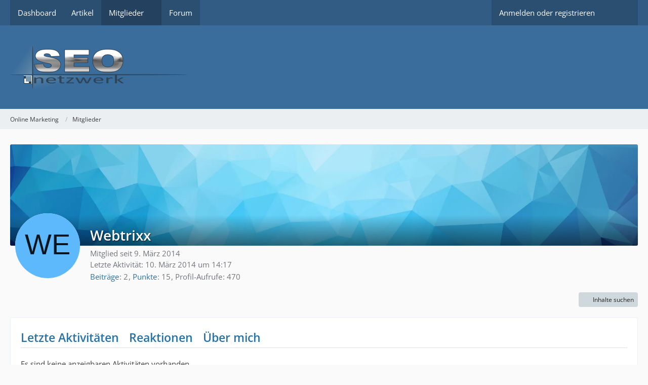

--- FILE ---
content_type: text/html; charset=UTF-8
request_url: https://seo-nw.de/user/1017-webtrixx/
body_size: 6412
content:
<!DOCTYPE html>
<html dir="ltr" lang="de" data-color-scheme="light">

<head>
	<meta charset="utf-8">
		
	<title>Webtrixx - Mitglieder - Online Marketing</title>
	
	<meta name="viewport" content="width=device-width, initial-scale=1">
<meta name="format-detection" content="telephone=no">
<meta name="description" content="SEO Forum - Online Marketing, Hosting und Suchmaschinenoptimierung (Search Engine Optimization)">
<meta property="og:site_name" content="Online Marketing">
<meta property="og:image" content="[data-uri]">
<meta property="og:url" content="https://seo-nw.de/user/1017-webtrixx/">
<meta property="og:type" content="profile">
<meta property="profile:username" content="Webtrixx">
<meta property="og:title" content="Webtrixx - Mitglieder - Online Marketing">

<!-- Stylesheets -->
<link rel="stylesheet" type="text/css" href="https://seo-nw.de/style/style-1.css?m=1767122984"><link rel="preload" href="https://seo-nw.de/font/families/Open%20Sans/OpenSans%5Bwdth%2Cwght%5D.woff2?v=1697258785" as="font" crossorigin>

<meta name="timezone" content="Europe/Berlin">


<script>
	var WCF_PATH = 'https://seo-nw.de/';
	var WSC_API_URL = 'https://seo-nw.de/';
	
	var LANGUAGE_ID = 1;
	var LANGUAGE_USE_INFORMAL_VARIANT = true;
	var TIME_NOW = 1768959105;
	var LAST_UPDATE_TIME = 1766931358;
	var ENABLE_DEBUG_MODE = false;
	var ENABLE_PRODUCTION_DEBUG_MODE = true;
	var ENABLE_DEVELOPER_TOOLS = false;
	var PAGE_TITLE = 'Online Marketing';
	
	var REACTION_TYPES = {"1":{"title":"Gef\u00e4llt mir","renderedIcon":"<img mir>","iconPath":"https:\/\/seo-nw.de\/images\/reaction\/like.svg","showOrder":1,"reactionTypeID":1,"isAssignable":1},"6":{"title":"ok","renderedIcon":"<img>","iconPath":"https:\/\/seo-nw.de\/images\/reaction\/6-1f44d.png","showOrder":2,"reactionTypeID":6,"isAssignable":1},"2":{"title":"Danke","renderedIcon":"<img>","iconPath":"https:\/\/seo-nw.de\/images\/reaction\/thanks.svg","showOrder":3,"reactionTypeID":2,"isAssignable":1},"3":{"title":"Haha","renderedIcon":"<img>","iconPath":"https:\/\/seo-nw.de\/images\/reaction\/haha.svg","showOrder":4,"reactionTypeID":3,"isAssignable":1},"4":{"title":"Verwirrend","renderedIcon":"<img>","iconPath":"https:\/\/seo-nw.de\/images\/reaction\/confused.svg","showOrder":5,"reactionTypeID":4,"isAssignable":1},"5":{"title":"Traurig","renderedIcon":"<img>","iconPath":"https:\/\/seo-nw.de\/images\/reaction\/sad.svg","showOrder":6,"reactionTypeID":5,"isAssignable":1}};
	
	
		{
		document.documentElement.dataset.colorScheme = "light";
	}
	</script>

<script src="https://seo-nw.de/js/WoltLabSuite/WebComponent.min.js?v=1766931358"></script>
<script src="https://seo-nw.de/js/preload/de.preload.js?v=1766931358"></script>

<script src="https://seo-nw.de/js/WoltLabSuite.Core.tiny.min.js?v=1766931358"></script>
<script>
requirejs.config({
	baseUrl: 'https://seo-nw.de/js',
	urlArgs: 't=1766931358'
	
});

window.addEventListener('pageshow', function(event) {
	if (event.persisted) {
		window.location.reload();
	}
});

</script>
<script src="https://seo-nw.de/js/WoltLabSuite.Forum.tiny.min.js?v=1766931358"></script>
<noscript>
	<style>
		.jsOnly {
			display: none !important;
		}
		
		.noJsOnly {
			display: block !important;
		}
	</style>
</noscript>

<script type="application/ld+json">
{
"@context": "http://schema.org",
"@type": "WebSite",
"url": "https:\/\/seo-nw.de\/",
"potentialAction": {
"@type": "SearchAction",
"target": "https:\/\/seo-nw.de\/search\/?q={search_term_string}",
"query-input": "required name=search_term_string"
}
}
</script>
<link rel="apple-touch-icon" sizes="180x180" href="https://seo-nw.de/images/style-1/apple-touch-icon.png">
<link rel="manifest" href="https://seo-nw.de/images/style-1/manifest.json">
<link rel="icon" type="image/png" sizes="48x48" href="https://seo-nw.de/images/style-1/favicon-48x48.png">
<meta name="msapplication-config" content="https://seo-nw.de/images/style-1/browserconfig.xml">
<meta name="theme-color" content="#3a6d9c">
<script>
    {
        document.querySelector('meta[name="theme-color"]').content = window.getComputedStyle(document.documentElement).getPropertyValue("--wcfPageThemeColor");
    }
</script>

<!-- Matomo -->
<script type="text/javascript">
  var _paq = window._paq = window._paq || [];
  /* tracker methods like "setCustomDimension" should be called before "trackPageView" */
  _paq.push(["disableCookies"]);
  _paq.push(['trackPageView']);
  _paq.push(['enableLinkTracking']);
  (function() {
    var u="https://statistik-online.org/piwik/";
    _paq.push(['setTrackerUrl', u+'matomo.php']);
    _paq.push(['setSiteId', '174']);
    var d=document, g=d.createElement('script'), s=d.getElementsByTagName('script')[0];
    g.type='text/javascript'; g.async=true; g.src=u+'matomo.js'; s.parentNode.insertBefore(g,s);
  })();
</script>
<!-- End Matomo Code -->


<script type="application/ld+json">
    {         
      "@context": "https://schema.org/",         
      "@type": "Organization",         
      "@id": "#Organization",         
      "url": "https://www.seo-manager.info",         
      "legalName": "SEO NW - Alexander Müller",         
      "name": "SEO NW",         
      "description": "Senior SEO Manager von SEO NW Forum",         
      "image": "https://www.seo-manager.info/wp-content/uploads/2023/06/seo_ratgeber_360-1.webp",         
      "logo": "https://www.seo-manager.info/wp-content/uploads/2023/06/seo_ratgeber_360-1.webp",         
      "telephone": "+49 173 6107465",         
      "faxNumber": "+49 39366 999793",         
      "email": "301@seo-manager.info",         
      "address": {             
        "@type": "PostalAddress",             
        "streetAddress": "Zu den kurzen Enden 1",             
        "addressLocality": "Bertingen",             
        "addressRegion": "Sachsen-Anhalt",             
        "addressCountry": "DE",             
        "postalCode": "39517"        
      },         
      "sameAs": [             
        "https://www.seo-manager.info/",          
        "",             
        "",             
        "",           
        ""       
      ] 
  } 
</script	
			<link rel="canonical" href="https://seo-nw.de/user/1017-webtrixx/">
		
				
	<noscript>
		<style type="text/css">
			#profileContent > .tabMenu > ul > li:not(:first-child) {
				display: none !important;
			}
			
			#profileContent > .tabMenuContent:not(:first-of-type) {
				display: none !important;
			}
		</style>
	</noscript>
	</head>

<body id="tpl_wcf_user"
	itemscope itemtype="http://schema.org/WebPage" itemid="https://seo-nw.de/user/1017-webtrixx/"	data-template="user" data-application="wcf" data-page-id="33" data-page-identifier="com.woltlab.wcf.User"		class="">

<span id="top"></span>

<div id="pageContainer" class="pageContainer">
	
	
	<div id="pageHeaderContainer" class="pageHeaderContainer">
	<header id="pageHeader" class="pageHeader">
		<div id="pageHeaderPanel" class="pageHeaderPanel">
			<div class="layoutBoundary">
				<div class="box mainMenu" data-box-identifier="com.woltlab.wcf.MainMenu">
			
		
	<div class="boxContent">
		<nav aria-label="Hauptmenü">
	<ol class="boxMenu">
		
		
					<li class="" data-identifier="com.woltlab.wcf.Dashboard">
				<a href="https://seo-nw.de/" class="boxMenuLink">
					<span class="boxMenuLinkTitle">Dashboard</span>
														</a>
				
				</li>				
									<li class="" data-identifier="com.woltlab.wcf.ArticleList">
				<a href="https://seo-nw.de/article-list/" class="boxMenuLink">
					<span class="boxMenuLinkTitle">Artikel</span>
														</a>
				
				</li>				
									<li class="active boxMenuHasChildren" data-identifier="com.woltlab.wcf.MembersList">
				<a href="https://seo-nw.de/members-list/" class="boxMenuLink" aria-current="page">
					<span class="boxMenuLinkTitle">Mitglieder</span>
																<fa-icon size="16" name="caret-down" solid></fa-icon>
									</a>
				
				<ol class="boxMenuDepth1">				
									<li class="" data-identifier="com.woltlab.wcf.RecentActivityList">
				<a href="https://seo-nw.de/recent-activity-list/" class="boxMenuLink">
					<span class="boxMenuLinkTitle">Letzte Aktivitäten</span>
														</a>
				
				</li>				
									<li class="" data-identifier="com.woltlab.wcf.UsersOnlineList">
				<a href="https://seo-nw.de/users-online-list/" class="boxMenuLink">
					<span class="boxMenuLinkTitle">Benutzer online</span>
														</a>
				
				</li>				
									<li class="" data-identifier="com.woltlab.wcf.UserSearch">
				<a href="https://seo-nw.de/user-search/" class="boxMenuLink">
					<span class="boxMenuLinkTitle">Mitgliedersuche</span>
														</a>
				
				</li>				
									</ol></li>									<li class="" data-identifier="com.woltlab.wbb.BoardList">
				<a href="https://seo-nw.de/forum/" class="boxMenuLink">
					<span class="boxMenuLinkTitle">Forum</span>
														</a>
				
				</li>				
																	
		
	</ol>
</nav>	</div>
</div><button type="button" class="pageHeaderMenuMobile" aria-expanded="false" aria-label="Menü">
	<span class="pageHeaderMenuMobileInactive">
		<fa-icon size="32" name="bars"></fa-icon>
	</span>
	<span class="pageHeaderMenuMobileActive">
		<fa-icon size="32" name="xmark"></fa-icon>
	</span>
</button>
				
				<nav id="topMenu" class="userPanel">
	<ul class="userPanelItems">
								<li id="userLogin">
				<a
					class="loginLink"
					href="https://seo-nw.de/login/?url=https%3A%2F%2Fseo-nw.de%2Fuser%2F1017-webtrixx%2F"
					rel="nofollow"
				>Anmelden oder registrieren</a>
			</li>
				
								
							
		<!-- page search -->
		<li>
			<a href="https://seo-nw.de/search/" id="userPanelSearchButton" class="jsTooltip" title="Suche"><fa-icon size="32" name="magnifying-glass"></fa-icon> <span>Suche</span></a>
		</li>
	</ul>
</nav>
	<a
		href="https://seo-nw.de/login/?url=https%3A%2F%2Fseo-nw.de%2Fuser%2F1017-webtrixx%2F"
		class="userPanelLoginLink jsTooltip"
		title="Anmelden oder registrieren"
		rel="nofollow"
	>
		<fa-icon size="32" name="arrow-right-to-bracket"></fa-icon>
	</a>
			</div>
		</div>
		
		<div id="pageHeaderFacade" class="pageHeaderFacade">
			<div class="layoutBoundary">
				<div id="pageHeaderLogo" class="pageHeaderLogo">
		
	<a href="https://seo-nw.de/" aria-label="Online Marketing">
		<img src="https://seo-nw.de/images/style-1/pageLogo.png" alt="" class="pageHeaderLogoLarge" height="85" width="350" loading="eager">
		<img src="https://seo-nw.de/images/style-1/pageLogoMobile.png" alt="" class="pageHeaderLogoSmall" height="85" width="350" loading="eager">
		
		
	</a>
</div>
				
					


<button type="button" id="pageHeaderSearchMobile" class="pageHeaderSearchMobile" aria-expanded="false" aria-label="Suche">
	<fa-icon size="32" name="magnifying-glass"></fa-icon>
</button>

<div id="pageHeaderSearch" class="pageHeaderSearch">
	<form method="post" action="https://seo-nw.de/search/">
		<div id="pageHeaderSearchInputContainer" class="pageHeaderSearchInputContainer">
			<div class="pageHeaderSearchType dropdown">
				<a href="#" class="button dropdownToggle" id="pageHeaderSearchTypeSelect">
					<span class="pageHeaderSearchTypeLabel">Alles</span>
					<fa-icon size="16" name="caret-down" solid></fa-icon>
				</a>
				<ul class="dropdownMenu">
					<li><a href="#" data-extended-link="https://seo-nw.de/search/?extended=1" data-object-type="everywhere">Alles</a></li>
					<li class="dropdownDivider"></li>
					
					
					
																		<li><a href="#" data-extended-link="https://seo-nw.de/search/?type=com.woltlab.wcf.article&amp;extended=1" data-object-type="com.woltlab.wcf.article">Artikel</a></li>
																								<li><a href="#" data-extended-link="https://seo-nw.de/search/?type=com.woltlab.wcf.page&amp;extended=1" data-object-type="com.woltlab.wcf.page">Seiten</a></li>
																																			<li><a href="#" data-extended-link="https://seo-nw.de/search/?type=com.woltlab.wbb.post&amp;extended=1" data-object-type="com.woltlab.wbb.post">Forum</a></li>
																
					<li class="dropdownDivider"></li>
					<li><a class="pageHeaderSearchExtendedLink" href="https://seo-nw.de/search/?extended=1">Erweiterte Suche</a></li>
				</ul>
			</div>
			
			<input type="search" name="q" id="pageHeaderSearchInput" class="pageHeaderSearchInput" placeholder="Suchbegriff eingeben" autocomplete="off" value="">
			
			<button type="submit" class="pageHeaderSearchInputButton button" title="Suche">
				<fa-icon size="16" name="magnifying-glass"></fa-icon>
			</button>
			
			<div id="pageHeaderSearchParameters"></div>
			
					</div>
	</form>
</div>

	</div>
		</div>
	</header>
	
	
</div>
	
	
	
	
	
	<div class="pageNavigation">
	<div class="layoutBoundary">
			<nav class="breadcrumbs" aria-label="Verlaufsnavigation">
		<ol class="breadcrumbs__list" itemprop="breadcrumb" itemscope itemtype="http://schema.org/BreadcrumbList">
			<li class="breadcrumbs__item" title="Online Marketing" itemprop="itemListElement" itemscope itemtype="http://schema.org/ListItem">
							<a class="breadcrumbs__link" href="https://seo-nw.de/" itemprop="item">
																<span class="breadcrumbs__title" itemprop="name">Online Marketing</span>
							</a>
															<meta itemprop="position" content="1">
																					</li>
														
											<li class="breadcrumbs__item" title="Mitglieder" itemprop="itemListElement" itemscope itemtype="http://schema.org/ListItem">
							<a class="breadcrumbs__link" href="https://seo-nw.de/members-list/" itemprop="item">
																	<span class="breadcrumbs__parent_indicator">
										<fa-icon size="16" name="arrow-left-long"></fa-icon>
									</span>
																<span class="breadcrumbs__title" itemprop="name">Mitglieder</span>
							</a>
															<meta itemprop="position" content="2">
																					</li>
		</ol>
	</nav>
	</div>
</div>
	
	
	
	<section id="main" class="main" role="main">
		<div class="layoutBoundary">
			

						
			<div id="content" class="content">
								
																<header class="contentHeader userProfileUser userProfileUserWithCoverPhoto" data-object-id="1017">
		<div class="userProfileCoverPhoto" style="background-image: url(https://seo-nw.de/images/coverPhotos/default.webp)">
					</div>
		<div class="contentHeaderIcon">
							<span><img src="[data-uri]" width="128" height="128" alt="" class="userAvatarImage"></span>
								</div>
		
		<div class="contentHeaderTitle">
			<h1 class="contentTitle">
				<span class="userProfileUsername">Webtrixx</span>
									<span class="jsTooltip jsUserBanned" title="Der Benutzer Webtrixx wurde gesperrt.">
						<fa-icon size="24" name="lock"></fa-icon>
					</span>
												
				
			</h1>
			
			<div class="contentHeaderDescription">
								<ul class="inlineList commaSeparated">
																																						<li>Mitglied seit 9. März 2014</li>
					
				</ul>
				
									<ul class="inlineList commaSeparated">
						<li>Letzte Aktivität: <woltlab-core-date-time date="2014-03-10T13:17:15+00:00">10. März 2014 um 14:17</woltlab-core-date-time></li>
					</ul>
				
				
				<dl class="plain inlineDataList">
					
	<dt><a href="https://seo-nw.de/forum/user-post-list/1017-webtrixx/" title="Beiträge von Webtrixx" class="jsTooltip">Beiträge</a></dt>
	<dd>2</dd>


	<dt><a href="#" class="activityPointsDisplay jsTooltip" title="Punkte von Webtrixx anzeigen" data-user-id="1017">Punkte</a></dt>
	<dd>15</dd>

					
											<dt title="0,11 Aufrufe pro Tag">Profil-Aufrufe</dt>
						<dd>470</dd>
									</dl>
			</div>
		</div>

		
	</header>
													
				
				
				
				
				

				




	<div class="contentInteraction">
		
					<div class="contentInteractionButtonContainer">
									<div class="contentInteractionButtons">
						<div class="contentInteractionButton dropdown jsOnly">
			<button type="button" class="button small dropdownToggle"><fa-icon size="16" name="magnifying-glass"></fa-icon> <span>Inhalte suchen</span></button>
			<ul class="dropdownMenu userProfileButtonMenu" data-menu="search">
				<li><a href="https://seo-nw.de/forum/user-post-list/1017-webtrixx/">Beiträge</a></li>
<li><a href="https://seo-nw.de/forum/user-thread-list/1017-webtrixx/">Themen</a></li>			</ul>
		</div>					</div>
				
				
							</div>
			</div>

	<div id="profileContent" class="section tabMenuContainer userProfileContent" data-active="recentActivity">
		<nav class="tabMenu">
			<ul>
															<li><a href="#recentActivity">Letzte Aktivitäten</a></li>
																				<li><a href="#likes">Reaktionen</a></li>
																				<li><a href="#about">Über mich</a></li>
																					</ul>
		</nav>
		
									<div id="recentActivity" class="tabMenuContent" data-menu-item="recentActivity">
												<div class="section">
		Es sind keine anzeigbaren Aktivitäten vorhanden.	</div>

									</div>
												<div id="likes" class="tabMenuContent" data-menu-item="likes">
									</div>
												<div id="about" class="tabMenuContent" data-menu-item="about">
									</div>
											</div>


				
				
				
				
							</div>
			
			
		</div>
	</section>
	
			<div class="boxesBottom">
			<div class="boxContainer">
				<div class="box" data-box-identifier="com.woltlab.wcf.genericBox35">
			
		
	<div class="boxContent htmlContent">
		<p>
<br>
<p><a title="Internet Marketing SEO Agentur von SEO NW" href="https://www.seo-manager.info/" target="_blank" rel="noopener noreferrer"><img style="display: block; margin-left: auto; margin-right: auto;" title="Internet Marketing SEO Agentur von SEO NW" src="https://seo-nw.de/index.php?media/5-internet-marketing-webp/" width="300px" alt="Internet Marketing SEO Agentur von SEO NW"></a></p>
</p>	</div>
</div>
			</div>
		</div>
	
	
	
	
	<footer id="pageFooter" class="pageFooter">
		
					
			<div class="boxesFooter">
			<div class="layoutBoundary">
													<div class="boxContainer">
						<div class="box boxMenuLinkGroup" data-box-identifier="com.woltlab.wcf.FooterLinks">
			
		
	<div class="boxContent">
		<nav aria-label="Footer-Links">
	<ol class="boxMenu">
		
		
					<li class=" boxMenuHasChildren" data-identifier="com.woltlab.wcf.generic22">
				<a href="https://hosting.seo-nw.de/impressum.php" target="_blank" rel="nofollow noopener" class="boxMenuLink">
					<span class="boxMenuLinkTitle">Impressum</span>
														</a>
				
				<ol class="boxMenuDepth1">				
									<li class="" data-identifier="com.woltlab.wcf.generic23">
				<a href="https://hosting.seo-nw.de/widerruf.php" target="_blank" rel="nofollow noopener" class="boxMenuLink">
					<span class="boxMenuLinkTitle">Widerruf</span>
														</a>
				
				</li>				
									<li class="" data-identifier="com.woltlab.wcf.generic24">
				<a href="https://hosting.seo-nw.de/datenschutz.php" target="_blank" rel="nofollow noopener" class="boxMenuLink">
					<span class="boxMenuLinkTitle">Datenschutz</span>
														</a>
				
				</li>				
									<li class="" data-identifier="com.woltlab.wcf.generic25">
				<a href="https://hosting.seo-nw.de/disclaimer.php" target="_blank" rel="nofollow noopener" class="boxMenuLink">
					<span class="boxMenuLinkTitle">Disclaimer</span>
														</a>
				
				</li>				
									</ol></li>									<li class=" boxMenuHasChildren" data-identifier="com.woltlab.wcf.generic26">
				<a href="https://seo-nw.de/links.php" class="boxMenuLink">
					<span class="boxMenuLinkTitle">Links</span>
														</a>
				
				<ol class="boxMenuDepth1">				
									<li class="" data-identifier="com.woltlab.wcf.generic27">
				<a href="https://seo-nw.de/ueber-uns.php" class="boxMenuLink">
					<span class="boxMenuLinkTitle">Über uns</span>
														</a>
				
				</li>				
									</ol></li>								
		
	</ol>
</nav>	</div>
</div>
					</div>
				
			</div>
		</div>
		
			<div id="pageFooterCopyright" class="pageFooterCopyright">
			<div class="layoutBoundary">
				<div class="copyright"><a href="https://www.woltlab.com/de/" rel="nofollow" target="_blank">Community-Software: <strong>WoltLab Suite&trade;</strong></a></div>
			</div>
		</div>
	
</footer>
</div>



<div class="pageFooterStickyNotice">
	
	
	<noscript>
		<div class="info" role="status">
			<div class="layoutBoundary">
				<span class="javascriptDisabledWarningText">In deinem Webbrowser ist JavaScript deaktiviert. Um alle Funktionen dieser Website nutzen zu können, muss JavaScript aktiviert sein.</span>
			</div>
		</div>	
	</noscript>
</div>

<script>
	require(['Language', 'WoltLabSuite/Core/BootstrapFrontend', 'User'], function(Language, BootstrapFrontend, User) {
		
		
		User.init(
			0,
			'',
			''		);
		
		BootstrapFrontend.setup({
			backgroundQueue: {
				url: 'https://seo-nw.de/background-queue-perform/',
				force: false			},
			dynamicColorScheme: true,
			enableUserPopover: true,
			executeCronjobs: undefined,
						styleChanger: false		});
	});
</script>
<script>
	// prevent jQuery and other libraries from utilizing define()
	__require_define_amd = define.amd;
	define.amd = undefined;
</script>
<script src="https://seo-nw.de/js/WCF.Combined.tiny.min.js?v=1766931358"></script>
<script>
	define.amd = __require_define_amd;
	$.holdReady(true);
</script>
<script>
	WCF.User.init(
		0,
		''	);
</script>
<script src="https://seo-nw.de/forum/js/WBB.tiny.min.js?v=1766931358"></script>
<script>
	$(function() {
		WCF.User.Profile.ActivityPointList.init();
		
					require(['WoltLabSuite/Core/Ui/User/Trophy/List'], function (UserTrophyList) {
				new UserTrophyList();
			});
				
		require(['WoltLabSuite/Forum/Bootstrap'], (Bootstrap) => {
	Bootstrap.setup();
});
		
			});
</script>
<script>
		var $imageViewer = null;
		$(function() {
			WCF.Language.addObject({
				'wcf.imageViewer.button.enlarge': 'Vollbild-Modus',
				'wcf.imageViewer.button.full': 'Originalversion aufrufen',
				'wcf.imageViewer.seriesIndex': '{literal}{x} von {y}{\/literal}',
				'wcf.imageViewer.counter': '{literal}Bild {x} von {y}{\/literal}',
				'wcf.imageViewer.close': 'Schließen',
				'wcf.imageViewer.enlarge': 'Bild direkt anzeigen',
				'wcf.imageViewer.next': 'Nächstes Bild',
				'wcf.imageViewer.previous': 'Vorheriges Bild'
			});
			
			$imageViewer = new WCF.ImageViewer();
		});
	</script>
<script>
		
		$(function() {
						
			new WCF.User.Profile.TabMenu(1017);
			
						
			
		});

		require(['WoltLabSuite/Core/Controller/User/Profile'], ({ setup }) => {
			setup(1017);
		});
	</script>
<script>
		require(['WoltLabSuite/Core/Ui/Search/Page'], function(UiSearchPage) {
			UiSearchPage.init('everywhere');
		});
	</script>


</head><body><span id="bottom"></span>

</body>
</html>